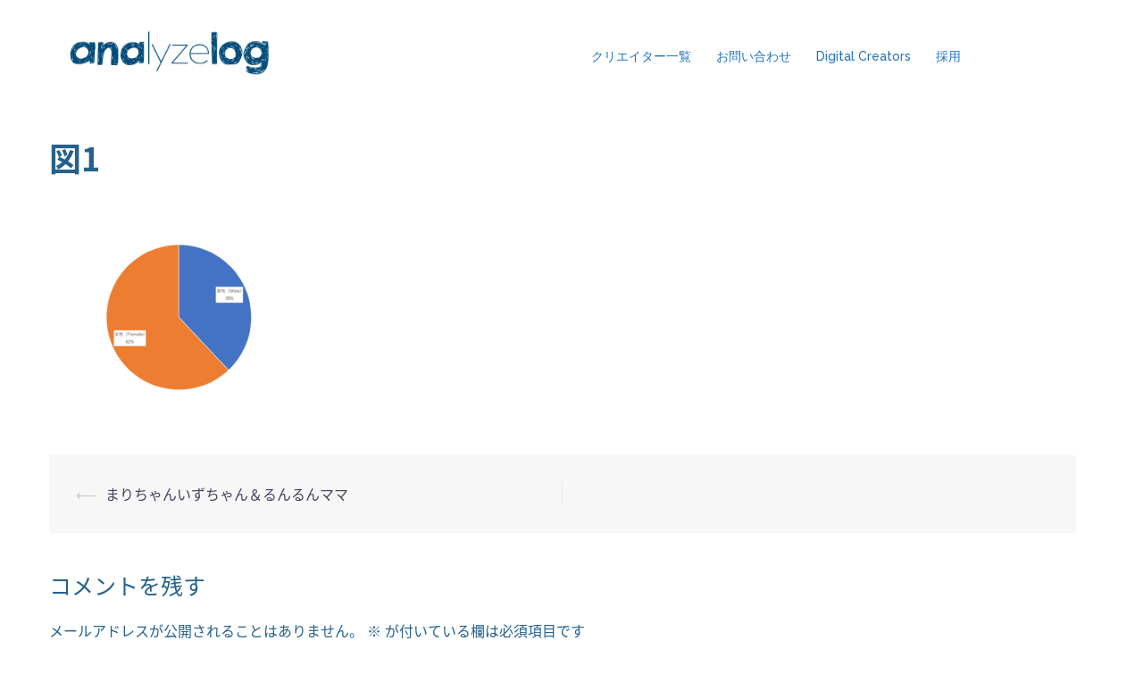

--- FILE ---
content_type: text/html; charset=UTF-8
request_url: https://analyzelog.jp/channel/mariizu-and-runrunmama/%E5%9B%B31-31
body_size: 10055
content:
<!DOCTYPE html><html lang="ja"><head><meta charset="UTF-8"><meta name="viewport" content="width=device-width, initial-scale=1"><link rel="profile" href="http://gmpg.org/xfn/11"><link rel="pingback" href="https://analyzelog.jp/xmlrpc.php"><title>図1 &#8211; analyzelog</title><meta name='robots' content='max-image-preview:large' /><style>img:is([sizes="auto" i], [sizes^="auto," i]) { contain-intrinsic-size: 3000px 1500px }</style><link rel='dns-prefetch' href='//fonts.googleapis.com' /><link rel="alternate" type="application/rss+xml" title="analyzelog &raquo; フィード" href="https://analyzelog.jp/feed" /><link rel="alternate" type="application/rss+xml" title="analyzelog &raquo; コメントフィード" href="https://analyzelog.jp/comments/feed" /><link rel="alternate" type="application/rss+xml" title="analyzelog &raquo; 図1 のコメントのフィード" href="https://analyzelog.jp/channel/mariizu-and-runrunmama/%e5%9b%b31-31/feed" />  <script type="text/javascript">window._wpemojiSettings = {"baseUrl":"https:\/\/s.w.org\/images\/core\/emoji\/15.0.3\/72x72\/","ext":".png","svgUrl":"https:\/\/s.w.org\/images\/core\/emoji\/15.0.3\/svg\/","svgExt":".svg","source":{"concatemoji":"https:\/\/analyzelog.jp\/wp-includes\/js\/wp-emoji-release.min.js?ver=6.7.4"}};
/*! This file is auto-generated */
!function(i,n){var o,s,e;function c(e){try{var t={supportTests:e,timestamp:(new Date).valueOf()};sessionStorage.setItem(o,JSON.stringify(t))}catch(e){}}function p(e,t,n){e.clearRect(0,0,e.canvas.width,e.canvas.height),e.fillText(t,0,0);var t=new Uint32Array(e.getImageData(0,0,e.canvas.width,e.canvas.height).data),r=(e.clearRect(0,0,e.canvas.width,e.canvas.height),e.fillText(n,0,0),new Uint32Array(e.getImageData(0,0,e.canvas.width,e.canvas.height).data));return t.every(function(e,t){return e===r[t]})}function u(e,t,n){switch(t){case"flag":return n(e,"\ud83c\udff3\ufe0f\u200d\u26a7\ufe0f","\ud83c\udff3\ufe0f\u200b\u26a7\ufe0f")?!1:!n(e,"\ud83c\uddfa\ud83c\uddf3","\ud83c\uddfa\u200b\ud83c\uddf3")&&!n(e,"\ud83c\udff4\udb40\udc67\udb40\udc62\udb40\udc65\udb40\udc6e\udb40\udc67\udb40\udc7f","\ud83c\udff4\u200b\udb40\udc67\u200b\udb40\udc62\u200b\udb40\udc65\u200b\udb40\udc6e\u200b\udb40\udc67\u200b\udb40\udc7f");case"emoji":return!n(e,"\ud83d\udc26\u200d\u2b1b","\ud83d\udc26\u200b\u2b1b")}return!1}function f(e,t,n){var r="undefined"!=typeof WorkerGlobalScope&&self instanceof WorkerGlobalScope?new OffscreenCanvas(300,150):i.createElement("canvas"),a=r.getContext("2d",{willReadFrequently:!0}),o=(a.textBaseline="top",a.font="600 32px Arial",{});return e.forEach(function(e){o[e]=t(a,e,n)}),o}function t(e){var t=i.createElement("script");t.src=e,t.defer=!0,i.head.appendChild(t)}"undefined"!=typeof Promise&&(o="wpEmojiSettingsSupports",s=["flag","emoji"],n.supports={everything:!0,everythingExceptFlag:!0},e=new Promise(function(e){i.addEventListener("DOMContentLoaded",e,{once:!0})}),new Promise(function(t){var n=function(){try{var e=JSON.parse(sessionStorage.getItem(o));if("object"==typeof e&&"number"==typeof e.timestamp&&(new Date).valueOf()<e.timestamp+604800&&"object"==typeof e.supportTests)return e.supportTests}catch(e){}return null}();if(!n){if("undefined"!=typeof Worker&&"undefined"!=typeof OffscreenCanvas&&"undefined"!=typeof URL&&URL.createObjectURL&&"undefined"!=typeof Blob)try{var e="postMessage("+f.toString()+"("+[JSON.stringify(s),u.toString(),p.toString()].join(",")+"));",r=new Blob([e],{type:"text/javascript"}),a=new Worker(URL.createObjectURL(r),{name:"wpTestEmojiSupports"});return void(a.onmessage=function(e){c(n=e.data),a.terminate(),t(n)})}catch(e){}c(n=f(s,u,p))}t(n)}).then(function(e){for(var t in e)n.supports[t]=e[t],n.supports.everything=n.supports.everything&&n.supports[t],"flag"!==t&&(n.supports.everythingExceptFlag=n.supports.everythingExceptFlag&&n.supports[t]);n.supports.everythingExceptFlag=n.supports.everythingExceptFlag&&!n.supports.flag,n.DOMReady=!1,n.readyCallback=function(){n.DOMReady=!0}}).then(function(){return e}).then(function(){var e;n.supports.everything||(n.readyCallback(),(e=n.source||{}).concatemoji?t(e.concatemoji):e.wpemoji&&e.twemoji&&(t(e.twemoji),t(e.wpemoji)))}))}((window,document),window._wpemojiSettings);</script> <link rel='stylesheet' id='sydney-bootstrap-css' href='https://analyzelog.jp/wp-content/themes/sydney/css/bootstrap/bootstrap.min.css?ver=1' type='text/css' media='all' /><style id='wp-emoji-styles-inline-css' type='text/css'>img.wp-smiley, img.emoji {
		display: inline !important;
		border: none !important;
		box-shadow: none !important;
		height: 1em !important;
		width: 1em !important;
		margin: 0 0.07em !important;
		vertical-align: -0.1em !important;
		background: none !important;
		padding: 0 !important;
	}</style><link rel='stylesheet' id='wp-block-library-css' href='https://analyzelog.jp/wp-includes/css/dist/block-library/style.min.css?ver=1769439786' type='text/css' media='all' /><style id='classic-theme-styles-inline-css' type='text/css'>/*! This file is auto-generated */
.wp-block-button__link{color:#fff;background-color:#32373c;border-radius:9999px;box-shadow:none;text-decoration:none;padding:calc(.667em + 2px) calc(1.333em + 2px);font-size:1.125em}.wp-block-file__button{background:#32373c;color:#fff;text-decoration:none}</style><style id='global-styles-inline-css' type='text/css'>:root{--wp--preset--aspect-ratio--square: 1;--wp--preset--aspect-ratio--4-3: 4/3;--wp--preset--aspect-ratio--3-4: 3/4;--wp--preset--aspect-ratio--3-2: 3/2;--wp--preset--aspect-ratio--2-3: 2/3;--wp--preset--aspect-ratio--16-9: 16/9;--wp--preset--aspect-ratio--9-16: 9/16;--wp--preset--color--black: #000000;--wp--preset--color--cyan-bluish-gray: #abb8c3;--wp--preset--color--white: #ffffff;--wp--preset--color--pale-pink: #f78da7;--wp--preset--color--vivid-red: #cf2e2e;--wp--preset--color--luminous-vivid-orange: #ff6900;--wp--preset--color--luminous-vivid-amber: #fcb900;--wp--preset--color--light-green-cyan: #7bdcb5;--wp--preset--color--vivid-green-cyan: #00d084;--wp--preset--color--pale-cyan-blue: #8ed1fc;--wp--preset--color--vivid-cyan-blue: #0693e3;--wp--preset--color--vivid-purple: #9b51e0;--wp--preset--gradient--vivid-cyan-blue-to-vivid-purple: linear-gradient(135deg,rgba(6,147,227,1) 0%,rgb(155,81,224) 100%);--wp--preset--gradient--light-green-cyan-to-vivid-green-cyan: linear-gradient(135deg,rgb(122,220,180) 0%,rgb(0,208,130) 100%);--wp--preset--gradient--luminous-vivid-amber-to-luminous-vivid-orange: linear-gradient(135deg,rgba(252,185,0,1) 0%,rgba(255,105,0,1) 100%);--wp--preset--gradient--luminous-vivid-orange-to-vivid-red: linear-gradient(135deg,rgba(255,105,0,1) 0%,rgb(207,46,46) 100%);--wp--preset--gradient--very-light-gray-to-cyan-bluish-gray: linear-gradient(135deg,rgb(238,238,238) 0%,rgb(169,184,195) 100%);--wp--preset--gradient--cool-to-warm-spectrum: linear-gradient(135deg,rgb(74,234,220) 0%,rgb(151,120,209) 20%,rgb(207,42,186) 40%,rgb(238,44,130) 60%,rgb(251,105,98) 80%,rgb(254,248,76) 100%);--wp--preset--gradient--blush-light-purple: linear-gradient(135deg,rgb(255,206,236) 0%,rgb(152,150,240) 100%);--wp--preset--gradient--blush-bordeaux: linear-gradient(135deg,rgb(254,205,165) 0%,rgb(254,45,45) 50%,rgb(107,0,62) 100%);--wp--preset--gradient--luminous-dusk: linear-gradient(135deg,rgb(255,203,112) 0%,rgb(199,81,192) 50%,rgb(65,88,208) 100%);--wp--preset--gradient--pale-ocean: linear-gradient(135deg,rgb(255,245,203) 0%,rgb(182,227,212) 50%,rgb(51,167,181) 100%);--wp--preset--gradient--electric-grass: linear-gradient(135deg,rgb(202,248,128) 0%,rgb(113,206,126) 100%);--wp--preset--gradient--midnight: linear-gradient(135deg,rgb(2,3,129) 0%,rgb(40,116,252) 100%);--wp--preset--font-size--small: 13px;--wp--preset--font-size--medium: 20px;--wp--preset--font-size--large: 36px;--wp--preset--font-size--x-large: 42px;--wp--preset--spacing--20: 0.44rem;--wp--preset--spacing--30: 0.67rem;--wp--preset--spacing--40: 1rem;--wp--preset--spacing--50: 1.5rem;--wp--preset--spacing--60: 2.25rem;--wp--preset--spacing--70: 3.38rem;--wp--preset--spacing--80: 5.06rem;--wp--preset--shadow--natural: 6px 6px 9px rgba(0, 0, 0, 0.2);--wp--preset--shadow--deep: 12px 12px 50px rgba(0, 0, 0, 0.4);--wp--preset--shadow--sharp: 6px 6px 0px rgba(0, 0, 0, 0.2);--wp--preset--shadow--outlined: 6px 6px 0px -3px rgba(255, 255, 255, 1), 6px 6px rgba(0, 0, 0, 1);--wp--preset--shadow--crisp: 6px 6px 0px rgba(0, 0, 0, 1);}:where(.is-layout-flex){gap: 0.5em;}:where(.is-layout-grid){gap: 0.5em;}body .is-layout-flex{display: flex;}.is-layout-flex{flex-wrap: wrap;align-items: center;}.is-layout-flex > :is(*, div){margin: 0;}body .is-layout-grid{display: grid;}.is-layout-grid > :is(*, div){margin: 0;}:where(.wp-block-columns.is-layout-flex){gap: 2em;}:where(.wp-block-columns.is-layout-grid){gap: 2em;}:where(.wp-block-post-template.is-layout-flex){gap: 1.25em;}:where(.wp-block-post-template.is-layout-grid){gap: 1.25em;}.has-black-color{color: var(--wp--preset--color--black) !important;}.has-cyan-bluish-gray-color{color: var(--wp--preset--color--cyan-bluish-gray) !important;}.has-white-color{color: var(--wp--preset--color--white) !important;}.has-pale-pink-color{color: var(--wp--preset--color--pale-pink) !important;}.has-vivid-red-color{color: var(--wp--preset--color--vivid-red) !important;}.has-luminous-vivid-orange-color{color: var(--wp--preset--color--luminous-vivid-orange) !important;}.has-luminous-vivid-amber-color{color: var(--wp--preset--color--luminous-vivid-amber) !important;}.has-light-green-cyan-color{color: var(--wp--preset--color--light-green-cyan) !important;}.has-vivid-green-cyan-color{color: var(--wp--preset--color--vivid-green-cyan) !important;}.has-pale-cyan-blue-color{color: var(--wp--preset--color--pale-cyan-blue) !important;}.has-vivid-cyan-blue-color{color: var(--wp--preset--color--vivid-cyan-blue) !important;}.has-vivid-purple-color{color: var(--wp--preset--color--vivid-purple) !important;}.has-black-background-color{background-color: var(--wp--preset--color--black) !important;}.has-cyan-bluish-gray-background-color{background-color: var(--wp--preset--color--cyan-bluish-gray) !important;}.has-white-background-color{background-color: var(--wp--preset--color--white) !important;}.has-pale-pink-background-color{background-color: var(--wp--preset--color--pale-pink) !important;}.has-vivid-red-background-color{background-color: var(--wp--preset--color--vivid-red) !important;}.has-luminous-vivid-orange-background-color{background-color: var(--wp--preset--color--luminous-vivid-orange) !important;}.has-luminous-vivid-amber-background-color{background-color: var(--wp--preset--color--luminous-vivid-amber) !important;}.has-light-green-cyan-background-color{background-color: var(--wp--preset--color--light-green-cyan) !important;}.has-vivid-green-cyan-background-color{background-color: var(--wp--preset--color--vivid-green-cyan) !important;}.has-pale-cyan-blue-background-color{background-color: var(--wp--preset--color--pale-cyan-blue) !important;}.has-vivid-cyan-blue-background-color{background-color: var(--wp--preset--color--vivid-cyan-blue) !important;}.has-vivid-purple-background-color{background-color: var(--wp--preset--color--vivid-purple) !important;}.has-black-border-color{border-color: var(--wp--preset--color--black) !important;}.has-cyan-bluish-gray-border-color{border-color: var(--wp--preset--color--cyan-bluish-gray) !important;}.has-white-border-color{border-color: var(--wp--preset--color--white) !important;}.has-pale-pink-border-color{border-color: var(--wp--preset--color--pale-pink) !important;}.has-vivid-red-border-color{border-color: var(--wp--preset--color--vivid-red) !important;}.has-luminous-vivid-orange-border-color{border-color: var(--wp--preset--color--luminous-vivid-orange) !important;}.has-luminous-vivid-amber-border-color{border-color: var(--wp--preset--color--luminous-vivid-amber) !important;}.has-light-green-cyan-border-color{border-color: var(--wp--preset--color--light-green-cyan) !important;}.has-vivid-green-cyan-border-color{border-color: var(--wp--preset--color--vivid-green-cyan) !important;}.has-pale-cyan-blue-border-color{border-color: var(--wp--preset--color--pale-cyan-blue) !important;}.has-vivid-cyan-blue-border-color{border-color: var(--wp--preset--color--vivid-cyan-blue) !important;}.has-vivid-purple-border-color{border-color: var(--wp--preset--color--vivid-purple) !important;}.has-vivid-cyan-blue-to-vivid-purple-gradient-background{background: var(--wp--preset--gradient--vivid-cyan-blue-to-vivid-purple) !important;}.has-light-green-cyan-to-vivid-green-cyan-gradient-background{background: var(--wp--preset--gradient--light-green-cyan-to-vivid-green-cyan) !important;}.has-luminous-vivid-amber-to-luminous-vivid-orange-gradient-background{background: var(--wp--preset--gradient--luminous-vivid-amber-to-luminous-vivid-orange) !important;}.has-luminous-vivid-orange-to-vivid-red-gradient-background{background: var(--wp--preset--gradient--luminous-vivid-orange-to-vivid-red) !important;}.has-very-light-gray-to-cyan-bluish-gray-gradient-background{background: var(--wp--preset--gradient--very-light-gray-to-cyan-bluish-gray) !important;}.has-cool-to-warm-spectrum-gradient-background{background: var(--wp--preset--gradient--cool-to-warm-spectrum) !important;}.has-blush-light-purple-gradient-background{background: var(--wp--preset--gradient--blush-light-purple) !important;}.has-blush-bordeaux-gradient-background{background: var(--wp--preset--gradient--blush-bordeaux) !important;}.has-luminous-dusk-gradient-background{background: var(--wp--preset--gradient--luminous-dusk) !important;}.has-pale-ocean-gradient-background{background: var(--wp--preset--gradient--pale-ocean) !important;}.has-electric-grass-gradient-background{background: var(--wp--preset--gradient--electric-grass) !important;}.has-midnight-gradient-background{background: var(--wp--preset--gradient--midnight) !important;}.has-small-font-size{font-size: var(--wp--preset--font-size--small) !important;}.has-medium-font-size{font-size: var(--wp--preset--font-size--medium) !important;}.has-large-font-size{font-size: var(--wp--preset--font-size--large) !important;}.has-x-large-font-size{font-size: var(--wp--preset--font-size--x-large) !important;}
:where(.wp-block-post-template.is-layout-flex){gap: 1.25em;}:where(.wp-block-post-template.is-layout-grid){gap: 1.25em;}
:where(.wp-block-columns.is-layout-flex){gap: 2em;}:where(.wp-block-columns.is-layout-grid){gap: 2em;}
:root :where(.wp-block-pullquote){font-size: 1.5em;line-height: 1.6;}</style><link rel='stylesheet' id='contact-form-7-css' href='https://analyzelog.jp/wp-content/plugins/contact-form-7/includes/css/styles.css?ver=6.0.1' type='text/css' media='all' /><link rel='stylesheet' id='cf7msm_styles-css' href='https://analyzelog.jp/wp-content/plugins/contact-form-7-multi-step-module/resources/cf7msm.css?ver=4.4.1' type='text/css' media='all' /><link rel='stylesheet' id='contact-form-7-confirm-css' href='https://analyzelog.jp/wp-content/plugins/contact-form-7-add-confirm/includes/css/styles.css?ver=5.1' type='text/css' media='all' /><link rel='stylesheet' id='chld_thm_cfg_parent-css' href='https://analyzelog.jp/wp-content/themes/sydney/style.css?ver=1769439786' type='text/css' media='all' /><link rel='stylesheet' id='sydney-fonts-css' href='https://fonts.googleapis.com/css?family=Source+Sans+Pro%3A400%2C400italic%2C600%7CRaleway%3A400%2C500%2C600' type='text/css' media='all' /><link rel='stylesheet' id='sydney-style-css' href='https://analyzelog.jp/wp-content/themes/sydney-child/style.css?ver=1.53.1553626064' type='text/css' media='all' /><style id='sydney-style-inline-css' type='text/css'>.site-header { background-color:rgba(255,255,255,0.9);}
.site-title { font-size:32px; }
.site-description { font-size:16px; }
#mainnav ul li a { font-size:14px; }
h1 { font-size:52px; }
h2 { font-size:42px; }
h3 { font-size:32px; }
h4 { font-size:25px; }
h5 { font-size:20px; }
h6 { font-size:18px; }
body { font-size:16px; }
.single .hentry .title-post { font-size:36px; }
.header-image { background-size:cover;}
.header-image { height:100px; }
.site-header.fixed { position: absolute;}
.site-header.float-header { background-color:rgba(255,255,255,0.9);}
@media only screen and (max-width: 1024px) { .site-header { background-color:#ffffff;}}
.site-title a, .site-title a:hover { color:#1e73be}
.site-description { color:#1e73be}
#mainnav ul li a, #mainnav ul li::before { color:#1e73be}
#mainnav .sub-menu li a { color:#1e73be}
#mainnav .sub-menu li a { background:#1c1c1c}
.text-slider .maintitle, .text-slider .subtitle { color:#1e73be}
body { color:#25618d}
#secondary { background-color:#ffffff}
#secondary, #secondary a, #secondary .widget-title { color:#767676}
.footer-widgets { background-color:#252525}
.btn-menu { color:#1e73be}
#mainnav ul li a:hover { color:#d65050}
.site-footer { background-color:#1c1c1c}
.site-footer,.site-footer a { color:#666666}
.overlay { background-color:#000000}
.page-wrap { padding-top:83px;}
.page-wrap { padding-bottom:100px;}
@media only screen and (max-width: 1025px) {		
			.mobile-slide {
				display: block;
			}
			.slide-item {
				background-image: none !important;
			}
			.header-slider {
			}
			.slide-item {
				height: auto !important;
			}
			.slide-inner {
				min-height: initial;
			} 
		}
@media only screen and (max-width: 780px) { 
    	h1 { font-size: 32px;}
		h2 { font-size: 28px;}
		h3 { font-size: 22px;}
		h4 { font-size: 18px;}
		h5 { font-size: 16px;}
		h6 { font-size: 14px;}
    }</style><link rel='stylesheet' id='sydney-font-awesome-css' href='https://analyzelog.jp/wp-content/themes/sydney/fonts/font-awesome.min.css?ver=1769439786' type='text/css' media='all' /> <!--[if lte IE 9]><link rel='stylesheet' id='sydney-ie9-css' href='https://analyzelog.jp/wp-content/themes/sydney/css/ie9.css?ver=1769439786' type='text/css' media='all' /> <![endif]--><link rel='stylesheet' id='__EPYT__style-css' href='https://analyzelog.jp/wp-content/plugins/youtube-embed-plus/styles/ytprefs.min.css?ver=14.2.1.2' type='text/css' media='all' /><style id='__EPYT__style-inline-css' type='text/css'>.epyt-gallery-thumb {
                        width: 33.333%;
                }</style> <script type="text/javascript" src="https://analyzelog.jp/wp-includes/js/jquery/jquery.min.js?ver=3.7.1" id="jquery-core-js"></script> <script type="text/javascript" src="https://analyzelog.jp/wp-includes/js/jquery/jquery-migrate.min.js?ver=3.4.1" id="jquery-migrate-js"></script> <script type="text/javascript" src="https://analyzelog.jp/wp-content/themes/sydney-child/js/jquery.matchHeight.js?ver=6.7.4" id="matchHeight-js"></script> <script type="text/javascript" id="__ytprefs__-js-extra">var _EPYT_ = {"ajaxurl":"https:\/\/analyzelog.jp\/wp-admin\/admin-ajax.php","security":"1cd0b08b8e","gallery_scrolloffset":"20","eppathtoscripts":"https:\/\/analyzelog.jp\/wp-content\/plugins\/youtube-embed-plus\/scripts\/","eppath":"https:\/\/analyzelog.jp\/wp-content\/plugins\/youtube-embed-plus\/","epresponsiveselector":"[\"iframe.__youtube_prefs__\",\"iframe[src*='youtube.com']\",\"iframe[src*='youtube-nocookie.com']\",\"iframe[data-ep-src*='youtube.com']\",\"iframe[data-ep-src*='youtube-nocookie.com']\",\"iframe[data-ep-gallerysrc*='youtube.com']\"]","epdovol":"1","version":"14.2.1.2","evselector":"iframe.__youtube_prefs__[src], iframe[src*=\"youtube.com\/embed\/\"], iframe[src*=\"youtube-nocookie.com\/embed\/\"]","ajax_compat":"","maxres_facade":"eager","ytapi_load":"light","pause_others":"","stopMobileBuffer":"1","facade_mode":"","not_live_on_channel":"","vi_active":"","vi_js_posttypes":[]};</script> <script type="text/javascript" src="https://analyzelog.jp/wp-content/plugins/youtube-embed-plus/scripts/ytprefs.min.js?ver=14.2.1.2" id="__ytprefs__-js"></script> <script></script><link rel="https://api.w.org/" href="https://analyzelog.jp/wp-json/" /><link rel="alternate" title="JSON" type="application/json" href="https://analyzelog.jp/wp-json/wp/v2/media/1085" /><link rel="EditURI" type="application/rsd+xml" title="RSD" href="https://analyzelog.jp/xmlrpc.php?rsd" /><meta name="generator" content="WordPress 6.7.4" /><link rel='shortlink' href='https://analyzelog.jp/?p=1085' /><link rel="alternate" title="oEmbed (JSON)" type="application/json+oembed" href="https://analyzelog.jp/wp-json/oembed/1.0/embed?url=https%3A%2F%2Fanalyzelog.jp%2Fchannel%2Fmariizu-and-runrunmama%2F%25e5%259b%25b31-31" /><link rel="alternate" title="oEmbed (XML)" type="text/xml+oembed" href="https://analyzelog.jp/wp-json/oembed/1.0/embed?url=https%3A%2F%2Fanalyzelog.jp%2Fchannel%2Fmariizu-and-runrunmama%2F%25e5%259b%25b31-31&#038;format=xml" /><meta name="generator" content="Powered by WPBakery Page Builder - drag and drop page builder for WordPress."/><link rel="icon" href="https://analyzelog.jp/wp-content/uploads/2018/06/icon-150x150.png" sizes="32x32" /><link rel="icon" href="https://analyzelog.jp/wp-content/uploads/2018/06/icon.png" sizes="192x192" /><link rel="apple-touch-icon" href="https://analyzelog.jp/wp-content/uploads/2018/06/icon.png" /><meta name="msapplication-TileImage" content="https://analyzelog.jp/wp-content/uploads/2018/06/icon.png" /><style type="text/css" id="wp-custom-css">@import url(//fonts.googleapis.com/earlyaccess/notosansjapanese.css);
body {
    font-family: 'Noto Sans Japanese';
}
.header-clone{
	display:none;
}
.page-wrap {
    padding-top:0;
}
.page .page-wrap .content-wrapper, .single .page-wrap .content-wrapper {
    padding: 0px;
}
h1,h2,h3,h4,h5,h6{
	color:#25618d;
}

footer{
	display:none;
}
#aboutus {
  background-image:
		url(http://analyzelog.jp/wp-content/uploads/2019/01/about_top.png), 
	url(http://analyzelog.jp/wp-content/uploads/2019/01/about_bottom.png), 
	url(http://analyzelog.jp/wp-content/uploads/2019/01/about_middle.png),
		url(http://analyzelog.jp/wp-content/uploads/2019/01/aboutusbg.png)		;
  background-repeat: no-repeat, no-repeat, repeat-y, repeat-y;
	background-size:100%,100%,100%;
  background-position: top, bottom, center;
  -webkit-box-sizing : border-box;
  -moz-box-sizing : border-box;
  box-sizing : border-box;
  margin: 0 auto;
  padding: 20% 10% 10% 10%;
  width: 100%;
}


.wp-image-535,.wp-image-534{
	    height: 16px;
    width: auto;
    margin: -6px 2px 0 4px;	
}

.vc_row {
    margin-left: 0;
    margin-right: 0;
}

.font-large{
	 font-size: 1.5em;
}

.site-header.fixed,
.site-header{
    position: fixed !important;
    top: 0;
}
.admin-bar .site-header, .admin-bar .site-header.float-header{
    top: 0 !important;
}
.site-header .logo {
    width: 270px;
    height: 66px;
}
.site-header .logo a.logo-hover{
	display:none;
}
.site-header .logo:hover a.logo-default{
	display:none;
}
.site-header .logo:hover a.logo-hover{
	display:block;
}
.site-header.float-header {
    background-color: rgba(255,255,255,1);
}

.entry-thumb img{
	max-width:300px;
}

.channel-tags{display:none;}
.member-only{display:none;}

@media screen and (max-width: 780px){
	.hide-sp{
		display:none;
	}	
	.font-large{
	 font-size: 1.2em;
}
	.row {
    margin-left: 0;
    margin-right: 0;
}
	.sydney-hero-area{
		margin-top:160px;		
	}
}</style><noscript><style>.wpb_animate_when_almost_visible { opacity: 1; }</style></noscript></head><body class="attachment attachment-template-default single single-attachment postid-1085 attachmentid-1085 attachment-png wpb-js-composer js-comp-ver-8.0.1 vc_responsive"><div class="preloader"><div class="spinner"><div class="pre-bounce1"></div><div class="pre-bounce2"></div></div></div><div id="page" class="hfeed site"> <a class="skip-link screen-reader-text" href="#content">コンテンツへスキップ</a><div class="header-clone"></div><header id="masthead" class="site-header" role="banner"><div class="header-wrap"><div class="container"><div class="row" style="position:relative;"><div class="col-md-4 col-sm-8 col-xs-12 logo"> <a href="https://analyzelog.jp/" title="analyzelog" class="logo-default"><img class="site-logo" src="http://analyzelog.jp/wp-content/uploads/2019/03/logo1.png" alt="analyzelog" /></a> <a href="https://analyzelog.jp/" title="analyzelog" class="logo-hover"><img class="site-logo-hover" src="https://analyzelog.jp/wp-content/uploads/2019/03/logo2.png" alt="analyzelog" /></a></div><div class="col-md-8 col-sm-4 col-xs-12"><div class="btn-menu"></div><nav id="mainnav" class="mainnav" role="navigation"><div class="menu-%e3%83%88%e3%83%83%e3%83%97%e3%83%a1%e3%83%8b%e3%83%a5%e3%83%bc-container"><ul id="menu-%e3%83%88%e3%83%83%e3%83%97%e3%83%a1%e3%83%8b%e3%83%a5%e3%83%bc" class="menu"><li id="menu-item-554" class="menu-item menu-item-type-custom menu-item-object-custom menu-item-554"><a href="https://analyzelog.jp/youtube-creator">クリエイター一覧</a></li><li id="menu-item-864" class="menu-item menu-item-type-post_type menu-item-object-page menu-item-864"><a href="https://analyzelog.jp/contact">お問い合わせ</a></li><li id="menu-item-1723" class="menu-item menu-item-type-custom menu-item-object-custom menu-item-1723"><a href="https://digitalcreators.jp">Digital Creators</a></li><li id="menu-item-1176" class="menu-item menu-item-type-custom menu-item-object-custom menu-item-1176"><a href="https://www.wantedly.com/companies/company_9950515">採用</a></li></ul></div></nav></div></div></div></div></header><div class="sydney-hero-area"><div class="header-image"><div class="overlay"></div> <img class="header-inner" src="https://analyzelog.jp/wp-content/themes/sydney/images/header.jpg" width="1920" alt="analyzelog" title="analyzelog"></div></div><div id="content" class="page-wrap"><div class="container content-wrapper"><div class="row"><div id="primary" class="content-area col-md-9 fullwidth"><main id="main" class="post-wrap" role="main"><article id="post-1085" class="post-1085 attachment type-attachment status-inherit hentry"><header class="entry-header"><div class="meta-post"></div><h1 class="title-post entry-title">図1</h1></header><div class="entry-content"><p class="attachment"><a href='https://analyzelog.jp/wp-content/uploads/2019/07/795316b92fc766b0181f6fef074f03fa-30.png'><img fetchpriority="high" decoding="async" width="300" height="196" src="https://analyzelog.jp/wp-content/uploads/2019/07/795316b92fc766b0181f6fef074f03fa-30-300x196.png" class="attachment-medium size-medium" alt="" srcset="https://analyzelog.jp/wp-content/uploads/2019/07/795316b92fc766b0181f6fef074f03fa-30-300x196.png 300w, https://analyzelog.jp/wp-content/uploads/2019/07/795316b92fc766b0181f6fef074f03fa-30-768x501.png 768w, https://analyzelog.jp/wp-content/uploads/2019/07/795316b92fc766b0181f6fef074f03fa-30-830x542.png 830w, https://analyzelog.jp/wp-content/uploads/2019/07/795316b92fc766b0181f6fef074f03fa-30-230x150.png 230w, https://analyzelog.jp/wp-content/uploads/2019/07/795316b92fc766b0181f6fef074f03fa-30-350x228.png 350w, https://analyzelog.jp/wp-content/uploads/2019/07/795316b92fc766b0181f6fef074f03fa-30-480x313.png 480w, https://analyzelog.jp/wp-content/uploads/2019/07/795316b92fc766b0181f6fef074f03fa-30.png 1522w" sizes="(max-width: 300px) 100vw, 300px" /></a></p></div><footer class="entry-footer"></footer></article><nav class="navigation post-navigation" role="navigation"><h2 class="screen-reader-text">投稿ナビゲーション</h2><div class="nav-links clearfix"><div class="nav-previous"><span>&#10229;</span><a href="https://analyzelog.jp/channel/mariizu-and-runrunmama" rel="prev">まりちゃんいずちゃん＆るんるんママ</a></div></div></nav><div id="comments" class="comments-area"><div id="respond" class="comment-respond"><h3 id="reply-title" class="comment-reply-title">コメントを残す <small><a rel="nofollow" id="cancel-comment-reply-link" href="/channel/mariizu-and-runrunmama/%E5%9B%B31-31#respond" style="display:none;">コメントをキャンセル</a></small></h3><form action="https://analyzelog.jp/wp-comments-post.php" method="post" id="commentform" class="comment-form" novalidate><p class="comment-notes"><span id="email-notes">メールアドレスが公開されることはありません。</span> <span class="required-field-message"><span class="required">※</span> が付いている欄は必須項目です</span></p><p class="comment-form-comment"><label for="comment">コメント <span class="required">※</span></label><textarea id="comment" name="comment" cols="45" rows="8" maxlength="65525" required></textarea></p><p class="comment-form-author"><label for="author">名前 <span class="required">※</span></label> <input id="author" name="author" type="text" value="" size="30" maxlength="245" autocomplete="name" required /></p><p class="comment-form-email"><label for="email">メール <span class="required">※</span></label> <input id="email" name="email" type="email" value="" size="30" maxlength="100" aria-describedby="email-notes" autocomplete="email" required /></p><p class="comment-form-url"><label for="url">サイト</label> <input id="url" name="url" type="url" value="" size="30" maxlength="200" autocomplete="url" /></p><p class="form-submit"><input name="submit" type="submit" id="submit" class="submit" value="コメントを送信" /> <input type='hidden' name='comment_post_ID' value='1085' id='comment_post_ID' /> <input type='hidden' name='comment_parent' id='comment_parent' value='0' /></p></form></div></div></main></div></div></div></div> <a class="go-top"><i class="fa fa-angle-up"></i></a><footer id="colophon" class="site-footer" role="contentinfo"><div class="site-info container"> <a href="https://wordpress.org/">Proudly powered by WordPress</a> <span class="sep"> | </span> Theme: <a href="https://athemes.com/theme/sydney" rel="designer">Sydney</a> by aThemes.</div></footer></div>  <script type="text/javascript">(function(add, cla){window['UserHeatTag']=cla;window[cla]=window[cla]||function(){(window[cla].q=window[cla].q||[]).push(arguments)},window[cla].l=1*new Date();var ul=document.createElement('script');var tag = document.getElementsByTagName('script')[0];ul.async=1;ul.src=add;tag.parentNode.insertBefore(ul,tag);})('//uh.nakanohito.jp/uhj2/uh.js', '_uhtracker');_uhtracker({id:'uhJMNtFzj4'});</script> <script type="text/javascript" src="https://analyzelog.jp/wp-includes/js/dist/hooks.min.js?ver=4d63a3d491d11ffd8ac6" id="wp-hooks-js"></script> <script type="text/javascript" src="https://analyzelog.jp/wp-includes/js/dist/i18n.min.js?ver=5e580eb46a90c2b997e6" id="wp-i18n-js"></script> <script type="text/javascript" id="wp-i18n-js-after">wp.i18n.setLocaleData( { 'text direction\u0004ltr': [ 'ltr' ] } );</script> <script type="text/javascript" src="https://analyzelog.jp/wp-content/plugins/contact-form-7/includes/swv/js/index.js?ver=6.0.1" id="swv-js"></script> <script type="text/javascript" id="contact-form-7-js-translations">( function( domain, translations ) {
	var localeData = translations.locale_data[ domain ] || translations.locale_data.messages;
	localeData[""].domain = domain;
	wp.i18n.setLocaleData( localeData, domain );
} )( "contact-form-7", {"translation-revision-date":"2024-11-05 02:21:01+0000","generator":"GlotPress\/4.0.1","domain":"messages","locale_data":{"messages":{"":{"domain":"messages","plural-forms":"nplurals=1; plural=0;","lang":"ja_JP"},"This contact form is placed in the wrong place.":["\u3053\u306e\u30b3\u30f3\u30bf\u30af\u30c8\u30d5\u30a9\u30fc\u30e0\u306f\u9593\u9055\u3063\u305f\u4f4d\u7f6e\u306b\u7f6e\u304b\u308c\u3066\u3044\u307e\u3059\u3002"],"Error:":["\u30a8\u30e9\u30fc:"]}},"comment":{"reference":"includes\/js\/index.js"}} );</script> <script type="text/javascript" id="contact-form-7-js-before">var wpcf7 = {
    "api": {
        "root": "https:\/\/analyzelog.jp\/wp-json\/",
        "namespace": "contact-form-7\/v1"
    }
};</script> <script type="text/javascript" src="https://analyzelog.jp/wp-content/plugins/contact-form-7/includes/js/index.js?ver=6.0.1" id="contact-form-7-js"></script> <script type="text/javascript" id="cf7msm-js-extra">var cf7msm_posted_data = [];</script> <script type="text/javascript" src="https://analyzelog.jp/wp-content/plugins/contact-form-7-multi-step-module/resources/cf7msm.min.js?ver=4.4.1" id="cf7msm-js"></script> <script type="text/javascript" src="https://analyzelog.jp/wp-includes/js/jquery/jquery.form.min.js?ver=4.3.0" id="jquery-form-js"></script> <script type="text/javascript" src="https://analyzelog.jp/wp-content/plugins/contact-form-7-add-confirm/includes/js/scripts.js?ver=5.1" id="contact-form-7-confirm-js"></script> <script type="text/javascript" src="https://analyzelog.jp/wp-content/themes/sydney/js/scripts.js?ver=6.7.4" id="sydney-scripts-js"></script> <script type="text/javascript" src="https://analyzelog.jp/wp-content/themes/sydney/js/main.min.js?ver=20180716" id="sydney-main-js"></script> <script type="text/javascript" src="https://analyzelog.jp/wp-content/themes/sydney/js/skip-link-focus-fix.js?ver=20130115" id="sydney-skip-link-focus-fix-js"></script> <script type="text/javascript" src="https://analyzelog.jp/wp-includes/js/comment-reply.min.js?ver=6.7.4" id="comment-reply-js" async="async" data-wp-strategy="async"></script> <script type="text/javascript" src="https://analyzelog.jp/wp-content/plugins/youtube-embed-plus/scripts/fitvids.min.js?ver=14.2.1.2" id="__ytprefsfitvids__-js"></script> <script></script><div class="sp-footer-banner"><a href="https://analyzelog.jp/triallesson">無料体験レッスン＆入会のお申込み</a></div></body></html>

--- FILE ---
content_type: text/css
request_url: https://analyzelog.jp/wp-content/themes/sydney-child/style.css?ver=1.53.1553626064
body_size: 2701
content:
/*
Theme Name: Sydney Child
Theme URI: https://athemes.com/theme/sydney
Template: sydney
Author: aThemes
Author URI: https://athemes.com
Description: Sydney is a powerful business theme that provides a fast way for companies or freelancers to create an awesome online presence. As well as being fully compatible with Elementor, Sydney brings plenty of customization possibilities like access to all Google Fonts, full color control, layout control, logo upload, full screen slider, header image, sticky navigation and much more. Also, Sydney provides all the construction blocks you need to rapidly create an engaging front page.
Tags: two-columns,right-sidebar,custom-colors,custom-background,custom-header,custom-menu,featured-images,sticky-post,theme-options,threaded-comments,translation-ready
Version: 1.53.1553626064
Updated: 2019-03-27 03:47:44

*/
@font-face {
    font-family: 'Noto Sans Japanese';
    font-style: normal;
    font-weight: 100;
    src: url(//fonts.gstatic.com/ea/notosansjapanese/v6/NotoSansJP-Thin.woff2) format('woff2'),
	url(//fonts.gstatic.com/ea/notosansjapanese/v6/NotoSansJP-Thin.woff) format('woff'),
	url(//fonts.gstatic.com/ea/notosansjapanese/v6/NotoSansJP-Thin.otf) format('opentype');
}

@font-face {
    font-family: 'Noto Sans Japanese';
    font-style: normal;
    font-weight: 200;
    src: url(//fonts.gstatic.com/ea/notosansjapanese/v6/NotoSansJP-Light.woff2) format('woff2'),
	url(//fonts.gstatic.com/ea/notosansjapanese/v6/NotoSansJP-Light.woff) format('woff'),
	url(//fonts.gstatic.com/ea/notosansjapanese/v6/NotoSansJP-Light.otf) format('opentype');
}

@font-face {
    font-family: 'Noto Sans Japanese';
    font-style: normal;
    font-weight: 300;
    src: url(//fonts.gstatic.com/ea/notosansjapanese/v6/NotoSansJP-DemiLight.woff2) format('woff2'),
        url(//fonts.gstatic.com/ea/notosansjapanese/v6/NotoSansJP-DemiLight.woff) format('woff'),
        url(//fonts.gstatic.com/ea/notosansjapanese/v6/NotoSansJP-DemiLight.otf) format('opentype');
}

@font-face {
    font-family: 'Noto Sans Japanese';
    font-style: normal;
    font-weight: 400;
    src: local('NotoSansJP-Regular.otf'),
        url(//fonts.gstatic.com/ea/notosansjapanese/v6/NotoSansJP-Regular.woff2) format('woff2'),
        url(//fonts.gstatic.com/ea/notosansjapanese/v6/NotoSansJP-Regular.woff) format('woff'),
        url(//fonts.gstatic.com/ea/notosansjapanese/v6/NotoSansJP-Regular.otf) format('opentype');
}

@font-face {
    font-family: 'Noto Sans Japanese';
    font-style: normal;
    font-weight: 500;
    src: url(//fonts.gstatic.com/ea/notosansjapanese/v6/NotoSansJP-Medium.woff2) format('woff2'),
        url(//fonts.gstatic.com/ea/notosansjapanese/v6/NotoSansJP-Medium.woff) format('woff'),
        url(//fonts.gstatic.com/ea/notosansjapanese/v6/NotoSansJP-Medium.otf) format('opentype');
}

@font-face {
    font-family: 'Noto Sans Japanese';
    font-style: normal;
    font-weight: 700;
    src: url(//fonts.gstatic.com/ea/notosansjapanese/v6/NotoSansJP-Bold.woff2) format('woff2'),
        url(//fonts.gstatic.com/ea/notosansjapanese/v6/NotoSansJP-Bold.woff) format('woff'),
        url(//fonts.gstatic.com/ea/notosansjapanese/v6/NotoSansJP-Bold.otf) format('opentype');
}

@font-face {
    font-family: 'Noto Sans Japanese';
    font-style: normal;
    font-weight: 900;
    src: url(//fonts.gstatic.com/ea/notosansjapanese/v6/NotoSansJP-Black.woff2) format('woff2'),
        url(//fonts.gstatic.com/ea/notosansjapanese/v6/NotoSansJP-Black.woff) format('woff'),
        url(//fonts.gstatic.com/ea/notosansjapanese/v6/NotoSansJP-Black.otf) format('opentype');
}
body {
    font: 14px/1.7 "Noto Sans Japanese","Source Sans Pro", sans-serif;
}
h1 { font: 52px/1.1 "Noto Sans Japanese","Raleway", sans-serif;}
h2 { font: 42px/1.1 "Noto Sans Japanese","Raleway", sans-serif;}
h3 { font: 32px/1.1 "Noto Sans Japanese","Raleway", sans-serif;}
h4 { font: 25px/1.1 "Noto Sans Japanese","Raleway", sans-serif;}
h5 { font: 20px/1.1 "Noto Sans Japanese","Raleway", sans-serif;}
h6 { font: 18px/1.1 "Noto Sans Japanese","Raleway", sans-serif;}

/*
.vc_separator.top-creaters h4{
    color: #333;
    font-size: 1.5em;
}
*/
.vc_sep_color_white h4{
    color:#FFF;
}

.vc_separator.bordernone .vc_sep_holder .vc_sep_line{
    display:none;
}


.channel-text{
    font-size:2em;
}
.color-white{
    color:#FFF;
}

.vc_sw-acf ul{
    list-style:none;
}
.vc_sw-acf ul li:not(:first-child){
    display:inline-block;
    padding-right:1em;
}




.site-header .logo {
    margin: 10px 0;
}


.type-channel .vc_sw-acf ul {
    padding-left: 0;
}
.type-channel .vc_sw-acf ul li:not(:first-child) {
    display: list-item;
    padding-right: 0;

}


.wpb_single_image.youtube-logo img{
    max-width:80px;
}

.channel-tags a {
    color: #f4524d;
    background: #FFF;
    padding: 6px 10px;
    margin-right: 1em;
    border-radius: 6px;
    border: 1px #f4524d solid;
}
.page #wpmem_reg legend,
.page #wpmem_login legend {
    display:none;
}


.link-text{
    display:none;
}





div.form-message {
    width: 640px;
    max-width:100%;
    padding: 0 0 0 0;
    margin: 0 auto;
    margin-bottom:2em;
}


div.wpcf7 {
    width: 640px;
    margin: 0 auto;
    border: 1px #25618d solid;
    padding: 2em 2em 0 2em;
    border-radius: 10px;
}

div.wpcf7  input[type="text"],
div.wpcf7  input[type="email"],
div.wpcf7 input[type="tel"],
div.wpcf7 input[type="url"],
div.wpcf7 input[type="button"],
div.wpcf7 textarea,
div.wpcf7 input[type="submit"]{
    width:100%;
}

div.wpcf7 input[type="button"] {
    margin-bottom: 2em;
    background: #AAA;
    border-color: #AAA;
}

span.wpcf7-list-item.last.has-free-text {
    width: 100%;
}
span.wpcf7-list-item {
    display: inline-block;
    margin: 0;
    width: 25%;
}
div.wpcf7 .form-header1{
    border-left: 4px #d65050 solid;
    padding: 0.25em 0 0.25em 0.25em;
    margin-top:1em;
}


.checkbox-555 span.wpcf7-list-item {
    width: 100%;
}

.sp-footer-banner{
    display:none;
}

.go-top.show {
    bottom: 70px;
}











/* 本体部分 */
.steps{
    display: flex;
    flex-wrap: wrap;
    list-style: none;
    margin: 0 auto;
    padding: 0;
    justify-content: center;
    margin-bottom: 2em;
}
.steps li{
    position: relative;
    padding: 5px 0;
    margin: 0 0 10px 0;
    width: 200px;

}

/* 先端部分 */
.steps li::after{
    content: "";
    position: absolute;
    top: 0;
    right: -30px;
    border-width: 16px 15px;
    border-style: solid;
    z-index: 10;
}
/* 各ステップの色決め */
.steps .step{
    background: #eeeeee;
    color:#000;
    font-size: 14px;
    text-align:center;
}
.steps .step::after{
    border-color: transparent transparent transparent #eeeeee ;
}
.steps .step.active{
    background:#00afe1;
    color:#FFF;
}
.steps .step.active::after{
    border-color: transparent transparent transparent #00afe1 ;
}


@media (min-width: 1200px){
    #content{
	margin-top: 130px;
    }
}
@media (min-width: 992px){
    #content{
	margin-top: 130px;
    }
}
@media (min-width: 768px){
    #content{
	margin-top: 130px;
    }
}


@media only screen and (max-width: 780px){
    #primary{
	padding:0 0 0 0;
    }
    .sydney-hero-area {
	margin-top: 0 !important;
    }
    h2.elementor-heading-title {
	font-size: 20px !important;
    }
    h3.elementor-heading-title {
	line-height: 1.25em;
	font-size: 18px !important;
	font-weight:bold;
	text-decoration:underline;
	padding:0 !important;
	border:0 !important;
    }
    h4.elementor-heading-title {
	line-height: 1.5em;
	font-size: 16px !important;
    }
    .site-header{
	height: 60px;
	padding: 0px 0;
    }
    .site-header.float-header {
	padding-top: 0px;
	padding-bottom: 0px;
    }
    .site-header .logo,
    .site-header.float-header .logo{
	position: absolute;
	right:-8px;
	margin:  0;
    }

    .btn-menu {
	top: 0px;
	position: absolute;
	left: 0px;
	margin-top: 10px;
    }
    #mainnav-mobi {
	top: 80px;
    }
    .header-wrap,
    .header-wrap .container,
    .header-wrap .container .row{
	position:relative;
    }


    #content{
	margin-top: 90px;
    }

    .single .entry-header, .page .entry-header {
	margin:0 10px 10px 10px;
    }
    .hentry .title-post {
	font-size: 20px;
	font-weight: 600;
	line-height: 1.25em;
	padding-bottom: 10px;
	margin: 0;
    }
    .youtuber-flex{
	display: flex;
	flex-wrap: wrap;
    }
    .youtuber-flex .vc_col-xs-6{
	display: flex;
	flex-direction: column;
	min-height:280px;
    }
    .youtuber-flex .vc_col-xs-6 {
	width: 49%;
    }
    div.wpcf7 {
	width: 100%;
	padding: 1em;
	border:0;
    }
    span.wpcf7-list-item {
	width: 50%;
    }
    .sp-footer-banner{
	position:fixed;
	bottom: 0;
	height:58px;
	width:100%;
    }
    .sp-footer-banner a{
	display: inline-block;
	width: 100%;
	/* height: 50px; */
	padding: 17px 0;
	background: #D73232;
	color: #FFF;
	text-align: center;
    }
    .page-id-1401 .sp-footer-banner{
	display:block;
    }

    .steps{
	margin-left:-30px;
    }
    .steps li.step{
	width:calc(100% / 3 - 20px) ;
    }

    /* 先端部分 */
    .steps li::after{
	content: "";
	position: absolute;
	top: 0;
	right: -30px;
	border-width: 13px 15px;
    }
    /* 各ステップの色決め */
    .steps .step{
	background: #eeeeee;
	color:#000;
	font-size: 10px;
	text-align:center;
    }
}